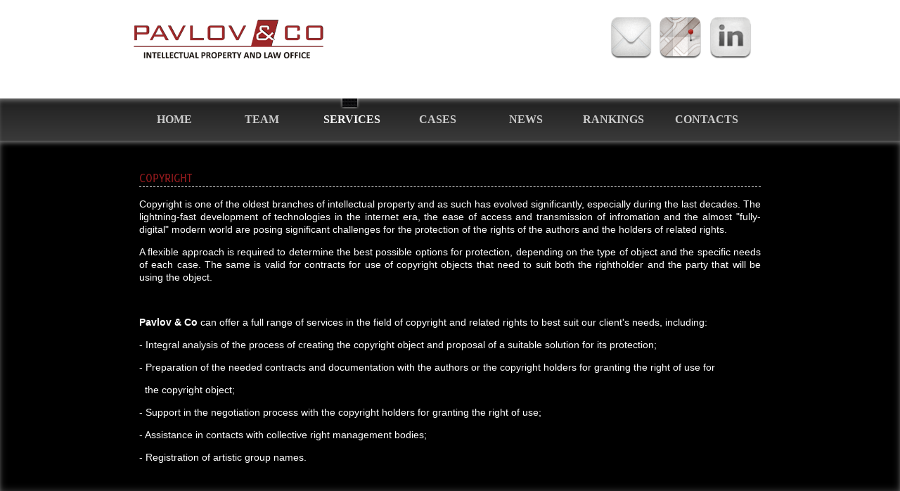

--- FILE ---
content_type: text/html; charset=UTF-8
request_url: https://www.pavlov-law.com/en/service/Intellectual%20Property/copyright
body_size: 15581
content:
<!DOCTYPE html>
<html xmlns="http://www.w3.org/1999/xhtml" xml:lang="en-gb" lang="en-gb">
<head>
    <meta charset="utf-8">
    <meta http-equiv="content-type" content="text/html; charset=utf-8" />
    <meta http-equiv="X-UA-Compatible" content="IE=edge">
    <meta name="viewport" content="width=device-width, initial-scale=1">
    <meta name="keywords" content="attorney at law, trademark attorney, patent attorney, intellectual property, Bulgaria intellectual property, intellectual property protection, trademark, trademark monitoring, trademark infringements, anticounterfeiting, antipiracy, copyright, patent, utility model, industrial design" />
    <meta name="description" content="Intellectual Property consulting company established in Bulgaria. Provides full range of intellectual property consultations." />

    <title>Pavlov &amp; Co - COPYRIGHT</title>
    <link href="http://www.pavlov-law.com/index.php/component/search/?format=opensearch" rel="search" title="Search Pavlov &amp; Co" type="application/opensearchdescription+xml" />


            
    <link href="https://www.pavlov-law.com/build/css/all-41be95d56d.css" rel="stylesheet">
</head>
<body id="stylef6">

    <header>
    <div class="header-top-wrapper">
        <div class="inner-wrapper">
            <a href="https://www.pavlov-law.com/en" id="logo">
                <h1>
                    Pavlov & Co
                </h1>
            </a>
            <div class="header-contacts">
                <a href="mailto:office@pavlov-law.com">
                    <img alt="E-mail us!" src="https://www.pavlov-law.com/images/mail.png" width="67" height="61" />
                </a>
                <a title="We are here!" href="https://www.pavlov-law.com/en/contacts">
                    <img alt="We are here!" src="https://www.pavlov-law.com/images/map.png" width="72" height="61" />
                </a>
                <a title="Follow us in LinkedIn" href="http://www.linkedin.com/company/2694893?goback=%2Efcs_GLHD_pavlov+and+partners_false_*2_*2_*2_*2_*2_*2_*2_*2_*2_*2_*2_*2&amp;trk=ncsrch_hits" target="_blank">
                    <img alt="Pavlov &amp; Co in Linkedin" src="https://www.pavlov-law.com/images/linkedin.png" height="61">
                </a>
            </div>
        </div>
    </div>

    <div class="menu-header-wrapper">
        <div class="inner-wrapper">
            <nav class="top-navigation">
                <ul class="main-menu">
                    <li class="">
                        <a href="https://www.pavlov-law.com/en">
                            Home
                        </a>
                    </li>
                    <li class="">
                        <a href="https://www.pavlov-law.com/en/team">
                            Team
                        </a>
                    </li>
                    <li class="has-inner active">
                        <a href="https://www.pavlov-law.com/en/service">
                            Services
                        </a>
                        <div class="sub-nav main-sub-nav">
                            <div class="sub-nav-inner">
                                <div>
                                    <ul>
                                                                                    <li class="has-inner">
                                                <a href="https://www.pavlov-law.com/en/service/Intellectual%20Property">Intellectual Property</a>
                                                <div class="sub-nav second-sub-nav">
                                                    <div class="sub-nav-inner">
                                                        <div>
                                                            <ul>
                                                                                                                                    <li><a href="https://www.pavlov-law.com/en/service/Intellectual%20Property/Patents">Patents</a></li>
                                                                                                                                    <li><a href="https://www.pavlov-law.com/en/service/Intellectual%20Property/Trademarks">Trademarks</a></li>
                                                                                                                                    <li><a href="https://www.pavlov-law.com/en/service/Intellectual%20Property/industrial-design">INDUSTRIAL DESIGN</a></li>
                                                                                                                                    <li><a href="https://www.pavlov-law.com/en/service/Intellectual%20Property/copyright">COPYRIGHT</a></li>
                                                                                                                                    <li><a href="https://www.pavlov-law.com/en/service/Intellectual%20Property/litigation">LITIGATION</a></li>
                                                                                                                                    <li><a href="https://www.pavlov-law.com/en/service/Intellectual%20Property/anticounterfeiting">ANTICOUNTERFEITING</a></li>
                                                                                                                                    <li><a href="https://www.pavlov-law.com/en/service/Intellectual%20Property/valuation">VALUATION</a></li>
                                                                                                                                    <li><a href="https://www.pavlov-law.com/en/service/Intellectual%20Property/monitoring">MONITORING</a></li>
                                                                                                                            </ul>
                                                        </div>
                                                    </div>
                                                </div>
                                            </li>
                                                                                    <li class="has-inner">
                                                <a href="https://www.pavlov-law.com/en/service/Commercial%20Law">Commercial Law</a>
                                                <div class="sub-nav second-sub-nav">
                                                    <div class="sub-nav-inner">
                                                        <div>
                                                            <ul>
                                                                                                                                    <li><a href="https://www.pavlov-law.com/en/service/Commercial%20Law/Corporate%20Law">Corporate Law</a></li>
                                                                                                                                    <li><a href="https://www.pavlov-law.com/en/service/Commercial%20Law/Commercial%20Law">Commercial Law</a></li>
                                                                                                                            </ul>
                                                        </div>
                                                    </div>
                                                </div>
                                            </li>
                                        
                                                                                    <li><a href="https://www.pavlov-law.com/en/service/Unfair%20Competition">Unfair Competition</a></li>
                                                                                    <li><a href="https://www.pavlov-law.com/en/service/Privacy%20and%20data%20protection">Privacy and data protection</a></li>
                                                                            </ul>
                                </div>
                            </div>
                        </div>

                    </li>
                    <li class="">
                        <a href="https://www.pavlov-law.com/en/cases">
                            Cases
                        </a>
                    </li>
                    <li class="">
                        <a href="https://www.pavlov-law.com/en/news">
                            News
                        </a>
                    </li>
                    <li class="">
                        <a href="https://www.pavlov-law.com/en/rankings" class="special-one">
                            Rankings
                        </a>
                    </li>
                    <li class="">
                        <a href="https://www.pavlov-law.com/en/contacts">
                            Contacts
                        </a>
                    </li>
                                                                                                                                                                                                                                                                                                                                                                                                                                                                                                       </ul>
            </nav>
        </div>
    </div>
</header>
    <main id="container">
        <div class="inner-wrapper">
                <div class="page-content">
        <div class="text-container">
            <h2 class="section-title">COPYRIGHT</h2>
            <p>Copyright is one of the oldest branches of intellectual property and as such has evolved significantly, especially during the last decades. The lightning-fast development of technologies in the internet era, the ease of access and transmission of infromation and the almost "fully-digital" modern world are posing significant challenges for the protection of the rights of the authors and the holders of related rights.</p>
<p>A flexible approach is required to determine the best possible options for protection, depending on the type of object and the specific needs of each case. The same is valid for contracts for use of copyright objects that need to suit both the rightholder and the party that will be using the object.</p>
<p>&nbsp;</p>
<p><strong>Pavlov &amp; Co&nbsp;</strong>can offer a full range of services in the field of copyright and related rights to best suit our client's needs, including:</p>
<p>- Integral analysis of the process of creating the copyright object and proposal of a suitable solution for its protection;</p>
<p>- Preparation of the needed contracts and documentation with the authors or the copyright holders for granting the right of use for</p>
<p>&nbsp; the&nbsp;copyright object;</p>
<p>- Support in the negotiation process with the copyright holders for granting the right of use;</p>
<p>- Assistance in contacts with collective right management bodies;</p>
<p>- Registration of artistic group names.</p>
        </div>
    </div>
        </div>
    </main>

    <footer class="page-footer">
    <div class="inner-wrapper">
        <div class="footer-top-nav">
            <div class="quick-links">
                <h4>Quick Links</h4>
                <ul>
                    <li>
                        <a href="https://www.pavlov-law.com/en/trademarks" >TRADEMARKS</a>
                    </li>
                    <li>
                        <a href="https://www.pavlov-law.com/en/copyright" >COPYRIGHT</a>
                    </li>
                    <li>
                        <a href="https://www.pavlov-law.com/en/anticounterfeiting" >ANTICOUNTERFEITING</a>
                    </li>
                    <li>
                        <a href="https://www.pavlov-law.com/en/unfair-competition" >UNFAIR COMPETITION</a>
                    </li>
                    <li>
                        <a href="https://www.pavlov-law.com/en/data-protection" >PRIVACY PROTECTION</a>
                    </li>
                </ul>
            </div>
            <div class="members-of">
                <h4>Members Of</h4>
                <img src="https://www.pavlov-law.com/uploads/Orgs.jpg" width="200" height="84" alt="Orgs">
            </div>
            <div class="recent-news">
                                    <h4>Recent News</h4>
                    <div class="slider-wrapper">
                        <a href="javascript:;"  class="control prev-button"></a>
                        <div class="footer-slider"  data-cycle-slides="div" data-cycle-log="false">
                                                            <div>
                                    <p><strong>PAVLOV &amp; CO earned 2023 Global IP Award by IAM and WTR</strong></p>
                                    <p>


PAVLOV &amp; CO&rsquo;s efforts were recognized by&nbsp;two of the most prestigious editions in the field of Intellectual property &ndash; the IAM Magasine and the World Trademark Review. During a special Gala dinner that took place in London o...</p>
                                </div>
                                                            <div>
                                    <p><strong>PAVLOV &amp; CO team carries out destruction of counterfeits</strong></p>
                                    <p>




The team of PAVLOV &amp; CO successfully organized and carried out a major operation for destruction of counterfeit goods &ndash; its first since the COVID-19 pandemic began. Over 10 000 items, illegally branded with the trademarks of a wor...</p>
                                </div>
                                                            <div>
                                    <p><strong>PAVLOV &amp; CO successfully closes out patent grant procedure for leading Bulgarian University</strong></p>
                                    <p>




University of National and World Economy granted patent for their innovative electronic student grading documentation system
Vasil Pavlov &ndash; the managing partner of PAVLOV &amp; CO handed Prof. Dimitar Dimitrov &ndash; the rector of t...</p>
                                </div>
                                                    </div>
                        <a href="javascript:;" class="control next-button"></a>
                    </div>
                            </div>
        </div>
        <div class="footer-bottom-nav">
            <p>&copy; 2012-2026 Pavlov & Co. All rights reserved.</p>
            <ul class="links">
                <li>
                    <a target="_self" href="https://www.pavlov-law.com/en/terms-of-use">Terms of Use</a>
                </li>
                <li>
                    <a target="_self" href="https://www.pavlov-law.com/en/privacy-policy">Privacy Policy</a>
                </li>
            </ul>
        </div>
        <a href="javascript:;" class="scroll-up">
            <img src="https://www.pavlov-law.com/images/top.png" width="50" height="22" title="Go to Top" alt="Go to Top" />
        </a>
    </div>
</footer><!-- JavaScripts -->
<script src="https://cdnjs.cloudflare.com/ajax/libs/jquery/2.1.4/jquery.min.js"></script>
<!-- noscript notice -->
<noscript>
    <p class="nonscript" style="text-align:center" >Your browser does not support JavaScript! Please enable it for maximum experience. Thank you.</p>
</noscript>
<script src="https://www.pavlov-law.com/build/js/all-b673a3430b.js"></script>
</body>
</html>


--- FILE ---
content_type: text/css
request_url: https://www.pavlov-law.com/build/css/all-41be95d56d.css
body_size: 28508
content:
/*! lightslider - v1.1.3 - 2015-04-14
* https://github.com/sachinchoolur/lightslider
* Copyright (c) 2015 Sachin N; Licensed MIT */.lSSlideWrapper,.lSSlideWrapper .lSFade{position:relative}.lSSlideWrapper .lSSlide,.lSSlideWrapper.usingCss .lSFade>*{-webkit-transition-timing-function:inherit!important;transition-timing-function:inherit!important;-webkit-transition-duration:inherit!important;transition-duration:inherit!important}.lSSlideOuter,.lSSlideOuter .lSPager.lSGallery{-khtml-user-select:none;-moz-user-select:none;-ms-user-select:none;-webkit-touch-callout:none;-webkit-user-select:none}.lSSlideOuter .lSPager.lSGallery:after,.lSSlideWrapper>.lightSlider:after{clear:both}.lSSlideOuter{overflow:hidden;user-select:none}.lightSlider:after,.lightSlider:before{content:" ";display:table}.lightSlider{overflow:hidden;margin:0}.lSSlideWrapper{max-width:100%;overflow:hidden}.lSSlideWrapper .lSSlide{-webkit-transform:translate(0,0);-ms-transform:translate(0,0);transform:translate(0,0);-webkit-transition:all 1s;-webkit-transition-property:-webkit-transform,height;-moz-transition-property:-moz-transform,height;transition-property:transform,height}.lSSlideWrapper .lSFade>*{position:absolute!important;top:0;left:0;z-index:9;margin-right:0;width:100%}.lSSlideWrapper.usingCss .lSFade>*{opacity:0;-webkit-transition-delay:0s;transition-delay:0s;-webkit-transition-property:opacity;transition-property:opacity}.lSSlideWrapper .lSFade>.active{z-index:10}.lSSlideWrapper.usingCss .lSFade>.active{opacity:1}.lSSlideOuter .lSPager.lSpg{margin:10px 0 0;padding:0;text-align:center}.lSSlideOuter .lSPager.lSpg>li{cursor:pointer;display:inline-block;padding:0 5px}.lSSlideOuter .lSPager.lSpg>li a{background-color:#222;border-radius:30px;display:inline-block;height:8px;overflow:hidden;text-indent:-999em;width:8px;position:relative;z-index:99;-webkit-transition:all .5s linear 0s;transition:all .5s linear 0s}.lSSlideOuter .lSPager.lSpg>li.active a,.lSSlideOuter .lSPager.lSpg>li:hover a{background-color:#428bca}.lSSlideOuter .media{opacity:.8}.lSSlideOuter .media.active{opacity:1}.lSSlideOuter .lSPager.lSGallery{list-style:none;padding-left:0;margin:0;overflow:hidden;transform:translate3d(0,0,0);-moz-transform:translate3d(0,0,0);-ms-transform:translate3d(0,0,0);-webkit-transform:translate3d(0,0,0);-o-transform:translate3d(0,0,0);-webkit-transition-property:-webkit-transform;-moz-transition-property:-moz-transform;user-select:none}.lSSlideOuter .lSPager.lSGallery li{overflow:hidden;-webkit-transition:border-radius .12s linear 0s .35s linear 0s;transition:border-radius .12s linear 0s .35s linear 0s}.lSSlideOuter .lSPager.lSGallery li.active,.lSSlideOuter .lSPager.lSGallery li:hover{border-radius:5px}.lSSlideOuter .lSPager.lSGallery img{display:block;height:auto;max-width:100%}.lSSlideOuter .lSPager.lSGallery:after,.lSSlideOuter .lSPager.lSGallery:before{content:" ";display:table}.lSAction>a{width:32px;display:block;top:50%;height:32px;cursor:pointer;position:absolute;z-index:99;margin-top:-16px;opacity:.5;-webkit-transition:opacity .35s linear 0s;transition:opacity .35s linear 0s}.lSAction>a:hover{opacity:1}.lSAction>.lSPrev{background-position:0 0;left:10px}.lSAction>.lSNext{background-position:-32px 0;right:10px}.lSAction>a.disabled{pointer-events:none}.cS-hidden{height:1px;opacity:0;filter:alpha(opacity=0);overflow:hidden}.lSSlideOuter.vertical{position:relative}.lSSlideOuter.vertical.noPager{padding-right:0!important}.lSSlideOuter.vertical .lSGallery{position:absolute!important;right:0;top:0}.lSSlideOuter.vertical .lightSlider>*{width:100%!important;max-width:none!important}.lSSlideOuter.vertical .lSAction>a{left:50%;margin-left:-14px;margin-top:0}.lSSlideOuter.vertical .lSAction>.lSNext{background-position:31px -31px;bottom:10px;top:auto}.lSSlideOuter.vertical .lSAction>.lSPrev{background-position:0 -31px;bottom:auto;top:10px}.lSSlideOuter.lSrtl{direction:rtl}.lSSlideOuter .lSPager,.lSSlideOuter .lightSlider{padding-left:0;list-style:none}.lSSlideOuter.lSrtl .lSPager,.lSSlideOuter.lSrtl .lightSlider{padding-right:0}.lSSlideOuter .lSGallery li,.lSSlideOuter .lightSlider>*{float:left}.lSSlideOuter.lSrtl .lSGallery li,.lSSlideOuter.lSrtl .lightSlider>*{float:right!important}@-webkit-keyframes rightEnd{0%,100%{left:0}50%{left:-15px}}@keyframes rightEnd{0%,100%{left:0}50%{left:-15px}}@-webkit-keyframes topEnd{0%,100%{top:0}50%{top:-15px}}@keyframes topEnd{0%,100%{top:0}50%{top:-15px}}@-webkit-keyframes leftEnd{0%,100%{left:0}50%{left:15px}}@keyframes leftEnd{0%,100%{left:0}50%{left:15px}}@-webkit-keyframes bottomEnd{0%,100%{bottom:0}50%{bottom:-15px}}@keyframes bottomEnd{0%,100%{bottom:0}50%{bottom:-15px}}.lSSlideOuter .rightEnd{-webkit-animation:rightEnd .3s;animation:rightEnd .3s;position:relative}.lSSlideOuter .leftEnd{-webkit-animation:leftEnd .3s;animation:leftEnd .3s;position:relative}.lSSlideOuter.vertical .rightEnd{-webkit-animation:topEnd .3s;animation:topEnd .3s;position:relative}.lSSlideOuter.vertical .leftEnd{-webkit-animation:bottomEnd .3s;animation:bottomEnd .3s;position:relative}.lSSlideOuter.lSrtl .rightEnd{-webkit-animation:leftEnd .3s;animation:leftEnd .3s;position:relative}.lSSlideOuter.lSrtl .leftEnd{-webkit-animation:rightEnd .3s;animation:rightEnd .3s;position:relative}.lightSlider.lsGrab>*{cursor:-webkit-grab;cursor:-moz-grab;cursor:-o-grab;cursor:-ms-grab;cursor:grab}.lightSlider.lsGrabbing>*{cursor:move;cursor:-webkit-grabbing;cursor:-moz-grabbing;cursor:-o-grabbing;cursor:-ms-grabbing;cursor:grabbing}

/*! normalize.css v3.0.3 | MIT License | github.com/necolas/normalize.css */
/**
 * 1. Set default font family to sans-serif.
 * 2. Prevent iOS and IE text size adjust after device orientation change,
 *    without disabling user zoom.
 */
html {
  font-family: sans-serif;
  /* 1 */
  -ms-text-size-adjust: 100%;
  /* 2 */
  -webkit-text-size-adjust: 100%;
  /* 2 */ }

/**
 * Remove default margin.
 */
body {
  margin: 0; }

/* HTML5 display definitions
   ========================================================================== */
/**
 * Correct `block` display not defined for any HTML5 element in IE 8/9.
 * Correct `block` display not defined for `details` or `summary` in IE 10/11
 * and Firefox.
 * Correct `block` display not defined for `main` in IE 11.
 */
article,
aside,
details,
figcaption,
figure,
footer,
header,
hgroup,
main,
menu,
nav,
section,
summary {
  display: block; }

/**
 * 1. Correct `inline-block` display not defined in IE 8/9.
 * 2. Normalize vertical alignment of `progress` in Chrome, Firefox, and Opera.
 */
audio,
canvas,
progress,
video {
  display: inline-block;
  /* 1 */
  vertical-align: baseline;
  /* 2 */ }

/**
 * Prevent modern browsers from displaying `audio` without controls.
 * Remove excess height in iOS 5 devices.
 */
audio:not([controls]) {
  display: none;
  height: 0; }

/**
 * Address `[hidden]` styling not present in IE 8/9/10.
 * Hide the `template` element in IE 8/9/10/11, Safari, and Firefox < 22.
 */
[hidden],
template {
  display: none; }

/* Links
   ========================================================================== */
/**
 * Remove the gray background color from active links in IE 10.
 */
a {
  background-color: transparent; }

/**
 * Improve readability of focused elements when they are also in an
 * active/hover state.
 */
a:active,
a:hover {
  outline: 0; }

/* Text-level semantics
   ========================================================================== */
/**
 * Address styling not present in IE 8/9/10/11, Safari, and Chrome.
 */
abbr[title] {
  border-bottom: 1px dotted; }

/**
 * Address style set to `bolder` in Firefox 4+, Safari, and Chrome.
 */
b,
strong {
  font-weight: bold; }

/**
 * Address styling not present in Safari and Chrome.
 */
dfn {
  font-style: italic; }

/**
 * Address variable `h1` font-size and margin within `section` and `article`
 * contexts in Firefox 4+, Safari, and Chrome.
 */
h1 {
  font-size: 2em;
  margin: 0.67em 0; }

/**
 * Address styling not present in IE 8/9.
 */
mark {
  background: #ff0;
  color: #000; }

/**
 * Address inconsistent and variable font size in all browsers.
 */
small {
  font-size: 80%; }

/**
 * Prevent `sub` and `sup` affecting `line-height` in all browsers.
 */
sub,
sup {
  font-size: 75%;
  line-height: 0;
  position: relative;
  vertical-align: baseline; }

sup {
  top: -0.5em; }

sub {
  bottom: -0.25em; }

/* Embedded content
   ========================================================================== */
/**
 * Remove border when inside `a` element in IE 8/9/10.
 */
img {
  border: 0; }

/**
 * Correct overflow not hidden in IE 9/10/11.
 */
svg:not(:root) {
  overflow: hidden; }

/* Grouping content
   ========================================================================== */
/**
 * Address margin not present in IE 8/9 and Safari.
 */
figure {
  margin: 1em 40px; }

/**
 * Address differences between Firefox and other browsers.
 */
hr {
  box-sizing: content-box;
  height: 0; }

/**
 * Contain overflow in all browsers.
 */
pre {
  overflow: auto; }

/**
 * Address odd `em`-unit font size rendering in all browsers.
 */
code,
kbd,
pre,
samp {
  font-family: monospace, monospace;
  font-size: 1em; }

/* Forms
   ========================================================================== */
/**
 * Known limitation: by default, Chrome and Safari on OS X allow very limited
 * styling of `select`, unless a `border` property is set.
 */
/**
 * 1. Correct color not being inherited.
 *    Known issue: affects color of disabled elements.
 * 2. Correct font properties not being inherited.
 * 3. Address margins set differently in Firefox 4+, Safari, and Chrome.
 */
button,
input,
optgroup,
select,
textarea {
  color: inherit;
  /* 1 */
  font: inherit;
  /* 2 */
  margin: 0;
  /* 3 */ }

/**
 * Address `overflow` set to `hidden` in IE 8/9/10/11.
 */
button {
  overflow: visible; }

/**
 * Address inconsistent `text-transform` inheritance for `button` and `select`.
 * All other form control elements do not inherit `text-transform` values.
 * Correct `button` style inheritance in Firefox, IE 8/9/10/11, and Opera.
 * Correct `select` style inheritance in Firefox.
 */
button,
select {
  text-transform: none; }

/**
 * 1. Avoid the WebKit bug in Android 4.0.* where (2) destroys native `audio`
 *    and `video` controls.
 * 2. Correct inability to style clickable `input` types in iOS.
 * 3. Improve usability and consistency of cursor style between image-type
 *    `input` and others.
 */
button,
html input[type="button"],
input[type="reset"],
input[type="submit"] {
  -webkit-appearance: button;
  /* 2 */
  cursor: pointer;
  /* 3 */ }

/**
 * Re-set default cursor for disabled elements.
 */
button[disabled],
html input[disabled] {
  cursor: default; }

/**
 * Remove inner padding and border in Firefox 4+.
 */
button::-moz-focus-inner,
input::-moz-focus-inner {
  border: 0;
  padding: 0; }

/**
 * Address Firefox 4+ setting `line-height` on `input` using `!important` in
 * the UA stylesheet.
 */
input {
  line-height: normal; }

/**
 * It's recommended that you don't attempt to style these elements.
 * Firefox's implementation doesn't respect box-sizing, padding, or width.
 *
 * 1. Address box sizing set to `content-box` in IE 8/9/10.
 * 2. Remove excess padding in IE 8/9/10.
 */
input[type="checkbox"],
input[type="radio"] {
  box-sizing: border-box;
  /* 1 */
  padding: 0;
  /* 2 */ }

/**
 * Fix the cursor style for Chrome's increment/decrement buttons. For certain
 * `font-size` values of the `input`, it causes the cursor style of the
 * decrement button to change from `default` to `text`.
 */
input[type="number"]::-webkit-inner-spin-button,
input[type="number"]::-webkit-outer-spin-button {
  height: auto; }

/**
 * 1. Address `appearance` set to `searchfield` in Safari and Chrome.
 * 2. Address `box-sizing` set to `border-box` in Safari and Chrome.
 */
input[type="search"] {
  -webkit-appearance: textfield;
  /* 1 */
  box-sizing: content-box;
  /* 2 */ }

/**
 * Remove inner padding and search cancel button in Safari and Chrome on OS X.
 * Safari (but not Chrome) clips the cancel button when the search input has
 * padding (and `textfield` appearance).
 */
input[type="search"]::-webkit-search-cancel-button,
input[type="search"]::-webkit-search-decoration {
  -webkit-appearance: none; }

/**
 * Define consistent border, margin, and padding.
 */
fieldset {
  border: 1px solid #c0c0c0;
  margin: 0 2px;
  padding: 0.35em 0.625em 0.75em; }

/**
 * 1. Correct `color` not being inherited in IE 8/9/10/11.
 * 2. Remove padding so people aren't caught out if they zero out fieldsets.
 */
legend {
  border: 0;
  /* 1 */
  padding: 0;
  /* 2 */ }

/**
 * Remove default vertical scrollbar in IE 8/9/10/11.
 */
textarea {
  overflow: auto; }

/**
 * Don't inherit the `font-weight` (applied by a rule above).
 * NOTE: the default cannot safely be changed in Chrome and Safari on OS X.
 */
optgroup {
  font-weight: bold; }

/* Tables
   ========================================================================== */
/**
 * Remove most spacing between table cells.
 */
table {
  border-collapse: collapse;
  border-spacing: 0; }

td,
th {
  padding: 0; }

@font-face {
  font-family: 'delicious_smallcapsregular';
  src: url("../fonts/delicious-smallcaps-webfont.eot");
  src: url("../fonts/delicious-smallcaps-webfont.eot?#iefix") format("embedded-opentype"), url("../fonts/delicious-smallcaps-webfont.woff2") format("woff2"), url("../fonts/delicious-smallcaps-webfont.woff") format("woff"), url("../fonts/delicious-smallcaps-webfont.ttf") format("truetype"), url("../fonts/delicious-smallcaps-webfont.svg#delicious_npm ismallcapsregular") format("svg");
  font-weight: normal;
  font-style: normal; }

@font-face {
  font-family: 'Delicious-SmallCaps';
  src: url("../../fonts/Delicious-SmallCaps.eot?#iefix") format("embedded-opentype"), url("../../fonts/Delicious-SmallCaps.otf") format("opentype"), url("../../fonts/Delicious-SmallCaps.woff") format("woff"), url("../../fonts/Delicious-SmallCaps.ttf") format("truetype"), url("../../fonts/Delicious-SmallCaps.svg#Delicious-SmallCaps") format("svg");
  font-weight: normal;
  font-style: normal; }

/*

	Replaces text with img.

*/
/*

	Clears floats

*/
/*

	Horizontal list. Can be used for navigation.

*/
/*

	triangle mixin tall

*/
/*

	triangle mixin equal sides

*/
/*

	For styling the placeholder

*/
/*

  Box-sizing

*/
html {
  box-sizing: border-box; }

*, *::after, *::before {
  box-sizing: inherit; }

a {
  text-decoration: none;
  color: #981b1e; }
  a:hover {
    color: #525252; }

/*

  Broken image style

*/
img {
  font-family: "Delicious-SmallCaps";
  line-height: 2;
  text-align: center;
  position: relative; }

h1, h2, h3, h4 {
  color: #981B1E;
  font-family: "Delicious-SmallCaps";
  font-weight: normal; }

h2 {
  font-size: 18px; }

h3 {
  font-size: 19px; }

h4 {
  font-size: 18px; }

p i {
  margin-top: 5px; }

.section-title {
  border-bottom: 1px dashed #ccc;
  font-family: "Delicious-SmallCaps"; }

main {
  color: #fff;
  background: #000;
  overflow: hidden;
  box-shadow: inset 0px 5px 6px -2px #717171, inset 0 -10px 18px -10px;
  border-bottom: 1px solid #000;
  min-height: 405px; }

article {
  margin-bottom: 20px; }
  article::after {
    clear: both;
    content: "";
    display: table; }

.inner-wrapper {
  max-width: 930px;
  padding: 0 10px;
  margin: 0 auto; }
  .inner-wrapper::after {
    clear: both;
    content: "";
    display: table; }

.read-more {
  background: none;
  border: 1px solid #FFFFFF;
  color: #fff;
  height: 23px;
  line-height: 23px;
  display: block;
  clear: both;
  float: left;
  padding: 0 10px;
  margin: 16px 0 0 0;
  text-decoration: none;
  font-size: 12px;
  text-align: center; }
  .read-more:hover {
    color: #727272; }

.pagination {
  color: #fff;
  list-style: none;
  text-align: center;
  font-size: 12px; }
  .pagination li {
    display: inline-block; }
    .pagination li a {
      text-decoration: none;
      background: none;
      border: 1px solid #FFFFFF;
      color: #FFFFFF;
      height: 21px;
      text-transform: uppercase;
      font-weight: normal;
      line-height: 21px;
      padding: 0 5px; }

.half-width {
  width: 49.3%;
  float: left;
  margin-right: 1.4%; }
  .half-width:nth-of-type(even) {
    margin-right: 0; }

.header-top-wrapper {
  min-height: 140px; }

#logo {
  height: 102px;
  width: 281px;
  text-indent: -9999px;
  background-image: url("../../images/logo.png");
  white-space: nowrap;
  background-repeat: no-repeat;
  float: left;
  margin-top: 5px; }

.header-contacts {
  float: right;
  margin-top: 22px;
  margin-right: 20px; }
  .header-contacts a {
    text-decoration: none;
    float: left; }

.menu-header-wrapper {
  background: linear-gradient(to top, #3a3a3a 0%, #202020 100%);
  box-shadow: inset 0px 5px 6px -2px #717171; }

.main-menu {
  list-style-type: none;
  padding: 0;
  margin: 0;
  text-align: center; }
  .main-menu > li {
    display: block;
    float: left; }
    .main-menu > li:last-child {
      margin-right: 0px; }
  .main-menu > li {
    width: 125px; }
    .main-menu > li > a {
      line-height: 60px;
      font-size: 16px;
      padding: 0 25px 0 25px; }
      .main-menu > li > a.special-one {
        padding: 0 15px; }
    .main-menu > li.active, .main-menu > li:hover {
      color: #f9f9f9;
      background: url(../../images/menuarrow.png) no-repeat center top; }
    .main-menu > li.active > a:hover {
      background: url(../../images/menuarrow.png) no-repeat center top; }
  .main-menu li {
    color: #ccc;
    line-height: 60px;
    position: relative; }
  .main-menu .search {
    height: 62px; }
    .main-menu .search img {
      margin-top: 5px; }
  .main-menu .has-inner:hover > .sub-nav {
    overflow: visible; }
    .main-menu .has-inner:hover > .sub-nav > .sub-nav-inner {
      opacity: 1; }
    .main-menu .has-inner:hover > .sub-nav > .sub-nav-inner > div {
      height: 100%; }
  .main-menu .has-inner:hover > .main-sub-nav {
    height: auto; }
  .main-menu .has-inner:hover > .second-sub-nav {
    width: 270px; }
  .main-menu .sub-nav {
    position: absolute;
    z-index: 101;
    width: 270px;
    height: auto;
    line-height: normal;
    text-align: left;
    overflow: hidden; }
    .main-menu .sub-nav .sub-nav-inner {
      background: #000;
      padding: 9px 10px;
      box-shadow: 0px 0px 3px 1px rgba(255, 255, 255, 0.64);
      height: 100%;
      width: 100%;
      opacity: 0;
      transition: all 0.3s; }
      .main-menu .sub-nav .sub-nav-inner > div {
        background: #333;
        height: 0;
        transition: all 0.3s; }
    .main-menu .sub-nav ul {
      list-style: none;
      text-align: left;
      padding: 0; }
    .main-menu .sub-nav li {
      line-height: 1.2;
      font-size: 13px;
      padding: 0 10px;
      border-bottom: 1px solid #ccc;
      transition: opacity 0.3s;
      transition-delay: 0.2s; }
      .main-menu .sub-nav li:last-child {
        border-bottom: none; }
      .main-menu .sub-nav li:hover {
        color: #555; }
    .main-menu .sub-nav .has-inner {
      position: relative; }
      .main-menu .sub-nav .has-inner:after {
        content: '';
        position: absolute;
        content: '';
        display: block;
        position: absolute;
        height: 0;
        width: 0;
        border-top: 5px solid transparent;
        border-bottom: 5px solid transparent;
        border-left: 5px solid #222;
        right: 4px;
        top: 9px; }
      .main-menu .sub-nav .has-inner:hover:after {
        content: '';
        display: block;
        position: absolute;
        height: 0;
        width: 0;
        border-top: 5px solid #222;
        border-left: 5px solid transparent;
        border-right: 5px solid transparent;
        top: 12px; }
  .main-menu .main-sub-nav {
    top: 100%;
    height: 0;
    transition: height 0.3s; }
    .main-menu .main-sub-nav .sub-nav-inner {
      margin-top: 6px; }
  .main-menu .second-sub-nav {
    left: 100%;
    top: -9px;
    width: 0;
    transition: width 0.3s; }
    .main-menu .second-sub-nav .sub-nav-inner {
      margin-left: 8px; }
  .main-menu a {
    display: block;
    height: 100%;
    width: 100%;
    color: inherit;
    text-decoration: none;
    text-transform: uppercase;
    font-family: Tahoma;
    font-weight: bold;
    padding: 5px 0; }

.search-container {
  padding: 10px 5px; }
  .search-container p {
    margin: 0; }
  .search-container .section-title {
    color: #888; }

.search-form {
  padding: 12px 15px 10px 4px;
  font-size: 12px;
  margin-top: 13px;
  color: #000; }
  .search-form::after {
    clear: both;
    content: "";
    display: table; }
  .search-form input {
    float: left; }
  .search-form .search-text {
    background: #F7F7F7;
    border: 1px solid #525252;
    padding: 10px;
    width: calc(100% - 33px); }
  .search-form .submit {
    background: none repeat scroll 0 0 #000;
    color: #FFFFFF;
    padding: 9px 6px;
    border: 1px solid #fff;
    margin-top: 1px; }

::-webkit-input-placeholder {
  color: #000; }

:-moz-placeholder {
  color: #000; }

::-moz-placeholder {
  color: #000; }

:-ms-input-placeholder {
  color: #000; }

main {
  padding-top: 13px; }

.slideshow {
  padding: 10px;
  margin-bottom: 16px; }
  .slideshow ul {
    list-style-type: none;
    padding: 0;
    margin: 0;
    box-shadow: 0 0 10px #333333; }
    .slideshow ul::after {
      clear: both;
      content: "";
      display: table; }
    .slideshow ul > li {
      display: block;
      float: left; }
      .slideshow ul > li:last-child {
        margin-right: 0px; }
  .slideshow img {
    width: 100%;
    height: auto;
    display: block; }
  .slideshow li {
    width: 100%; }

.page-content {
  padding: 14px 13px 35px; }

.text-container {
  text-align: justify;
  font-size: 14px;
  line-height: 1.3;
  overflow: hidden; }

.images-container {
  list-style: none;
  padding: 0;
  text-align: center;
  margin-top: 11px; }
  .images-container li {
    display: inline-block;
    margin-left: 7px;
    margin-right: 7px; }

.team-wrapper {
  list-style-type: none;
  padding: 0;
  margin: 0;
  padding-bottom: 17px; }
  .team-wrapper::after {
    clear: both;
    content: "";
    display: table; }
  .team-wrapper > li {
    display: block;
    float: left; }
    .team-wrapper > li:last-child {
      margin-right: 0px; }
  .team-wrapper li {
    width: 25%;
    overflow: hidden;
    padding: 0 5px; }
  .team-wrapper .img-container {
    position: relative; }
    .team-wrapper .img-container img {
      width: 100%;
      display: block; }

.person-info {
  position: absolute;
  bottom: 0;
  left: 0;
  right: 0;
  background-color: rgba(118, 24, 25, 0.9);
  padding: 6px;
  min-height: 115px; }
  .person-info h2 {
    font-weight: bold; }
  .person-info h2, .person-info h3 {
    color: #111415;
    margin: 0; }
  .person-info h3 {
    font-size: 14px; }
  .person-info pre {
    font-size: 8px; }

article .section-title {
  margin: 5px 0 14px 0;
  line-height: 1.2em; }

.article-image {
  max-width: 100%;
  text-align: center; }
  .article-image img {
    max-width: 100%; }
  .article-image.align-left {
    float: left;
    padding: 0 25px 25px 0; }
  .article-image.align-center {
    display: grid;
    place-items: center;
    margin: auto;
    padding: 25px 0; }
  .article-image.align-right {
    float: right;
    padding: 0 0 25px 25px; }
  .article-image.col-12 {
    width: 100%; }
  .article-image.col-8 {
    width: 66%; }
  .article-image.col-6 {
    width: 50%; }
  .article-image.col-4 {
    width: 33%; }
  .article-image.col-3 {
    width: 25%; }

.text-container article p {
  margin-top: 10px;
  margin-bottom: 10px; }

.text-container .contacts-table {
  width: 592px;
  border: none;
  margin: 74px auto 72px;
  font-family: "Delicious-SmallCaps";
  font-size: 19px; }
  .text-container .contacts-table h3 {
    margin-bottom: 11px; }
  .text-container .contacts-table p {
    margin-top: 4px;
    margin-bottom: 4px; }
  .text-container .contacts-table td:first-child {
    width: 50%; }
  .text-container .contacts-table td:last-child {
    width: 30%; }
  .text-container .contacts-table a {
    text-decoration: none;
    color: #981B1E;
    font-size: 19px;
    padding-left: 5px; }

.text-container .lawyer-testimonials p,
.text-container section p {
  margin-top: 5px;
  margin-bottom: 7px; }

section {
  margin-bottom: 30px; }

.biography-photo {
  float: left;
  max-width: 160px;
  padding-right: 30px;
  padding-top: 10px;
  padding-bottom: 7px; }

.underlined-text {
  text-decoration: underline; }

.list-wrapper p {
  margin-bottom: 7px; }

.list-wrapper.with-padding {
  padding-left: 30px; }

.list {
  padding: 0;
  list-style: none;
  margin-top: 6px;
  margin-bottom: 32px; }
  .list li {
    margin-bottom: 7px; }
  .list.with-padding {
    padding-left: 30px; }

.news::after {
  clear: both;
  content: "";
  display: table; }

.pull-left {
  float: left;
  margin-right: 20px;
  margin-bottom: 18px; }

.ranking-item::after {
  clear: both;
  content: "";
  display: table; }

.page-footer {
  padding-top: 3px; }
  .page-footer h4 {
    font-size: 18px;
    font-weight: normal;
    margin: 5px; }
  .page-footer a {
    text-decoration: none; }
  .page-footer .see-cases {
    font-size: 13px; }
    .page-footer .see-cases a {
      color: #000;
      text-decoration: underline; }
      .page-footer .see-cases a:hover {
        color: #981b1e; }

.footer-top-nav {
  padding: 0 1px; }
  .footer-top-nav::after {
    clear: both;
    content: "";
    display: table; }
  .footer-top-nav > div {
    float: left; }

.quick-links {
  width: 20%; }
  .quick-links ul {
    padding: 11px 13px;
    list-style: none;
    font-size: 12px;
    font-weight: bold;
    margin-bottom: 0%; }
    .quick-links ul li {
      margin-bottom: 17px; }
      .quick-links ul li a {
        padding-left: 14px;
        position: relative;
        color: #000; }
        .quick-links ul li a:hover {
          color: #981B1E; }
          .quick-links ul li a:hover:before {
            display: none; }
        .quick-links ul li a:before {
          content: '';
          position: absolute;
          left: 0;
          top: 4px;
          content: '';
          display: block;
          position: absolute;
          height: 0;
          width: 0;
          border-top: 3px solid transparent;
          border-bottom: 3px solid transparent;
          border-left: 3px solid #777; }

.members-of {
  width: 30%; }
  .members-of img {
    margin: 54px auto 0;
    display: block; }

.recent-news {
  width: 50%; }

.slider-wrapper {
  padding: 19px 27px 10px 49px;
  text-align: justify;
  font-size: 12px;
  line-height: 1.5;
  position: relative; }
  .slider-wrapper p {
    margin-bottom: 9px;
    margin-top: 0; }

.control {
  width: 20px;
  height: 40px;
  display: block;
  position: absolute;
  top: 78px; }

.prev-button {
  background: url(../../images/left.png) no-repeat top left;
  left: 10px; }
  .prev-button:hover {
    background-position: bottom left; }

.next-button {
  background: url(../../images/right.png) no-repeat top left;
  right: 0; }
  .next-button:hover {
    background-position: bottom left; }

.lSSlideOuter, .lSSlideOuter .lSPager.lSGallery {
  -khtml-user-select: text;
  -moz-user-select: text;
  -ms-user-select: text;
  -webkit-touch-callout: text;
  -webkit-user-select: text;
  -ms-user-select: text;
  user-select: text; }

.team-content {
  position: relative; }
  .team-content .control {
    top: 50%;
    margin-top: -20px; }
  .team-content .prev-button {
    left: -10px; }
  .team-content .next-button {
    right: -10px; }

.footer-slider > div {
  background: #fff;
  width: 100%; }
  .footer-slider > div a {
    font-weight: bold;
    color: #000; }
    .footer-slider > div a:hover {
      color: #981B1E; }

.footer-bottom-nav {
  padding: 4px 18px 0 13px;
  font-size: 12px; }
  .footer-bottom-nav::after {
    clear: both;
    content: "";
    display: table; }
  .footer-bottom-nav p {
    float: left; }
  .footer-bottom-nav .links {
    padding: 0;
    list-style: none;
    float: right; }
    .footer-bottom-nav .links li {
      display: inline-block; }
    .footer-bottom-nav .links a {
      padding: 0 7px;
      color: #727272; }
      .footer-bottom-nav .links a:hover {
        color: #525252; }

.scroll-up {
  float: right;
  margin-right: 10px; }

/*# sourceMappingURL=app.css.map */

/*# sourceMappingURL=all.css.map */
